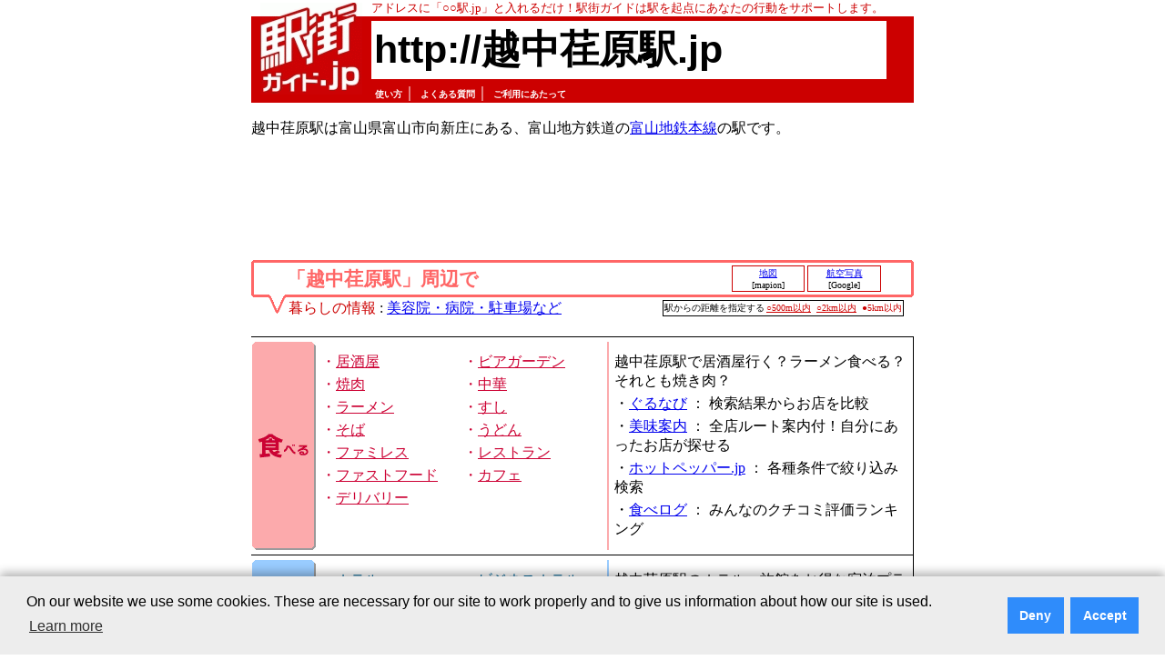

--- FILE ---
content_type: text/html; charset=utf-8
request_url: https://www.google.com/recaptcha/api2/aframe
body_size: 267
content:
<!DOCTYPE HTML><html><head><meta http-equiv="content-type" content="text/html; charset=UTF-8"></head><body><script nonce="u-db89wLQTnCiq3BF1SQlA">/** Anti-fraud and anti-abuse applications only. See google.com/recaptcha */ try{var clients={'sodar':'https://pagead2.googlesyndication.com/pagead/sodar?'};window.addEventListener("message",function(a){try{if(a.source===window.parent){var b=JSON.parse(a.data);var c=clients[b['id']];if(c){var d=document.createElement('img');d.src=c+b['params']+'&rc='+(localStorage.getItem("rc::a")?sessionStorage.getItem("rc::b"):"");window.document.body.appendChild(d);sessionStorage.setItem("rc::e",parseInt(sessionStorage.getItem("rc::e")||0)+1);localStorage.setItem("rc::h",'1768607923599');}}}catch(b){}});window.parent.postMessage("_grecaptcha_ready", "*");}catch(b){}</script></body></html>